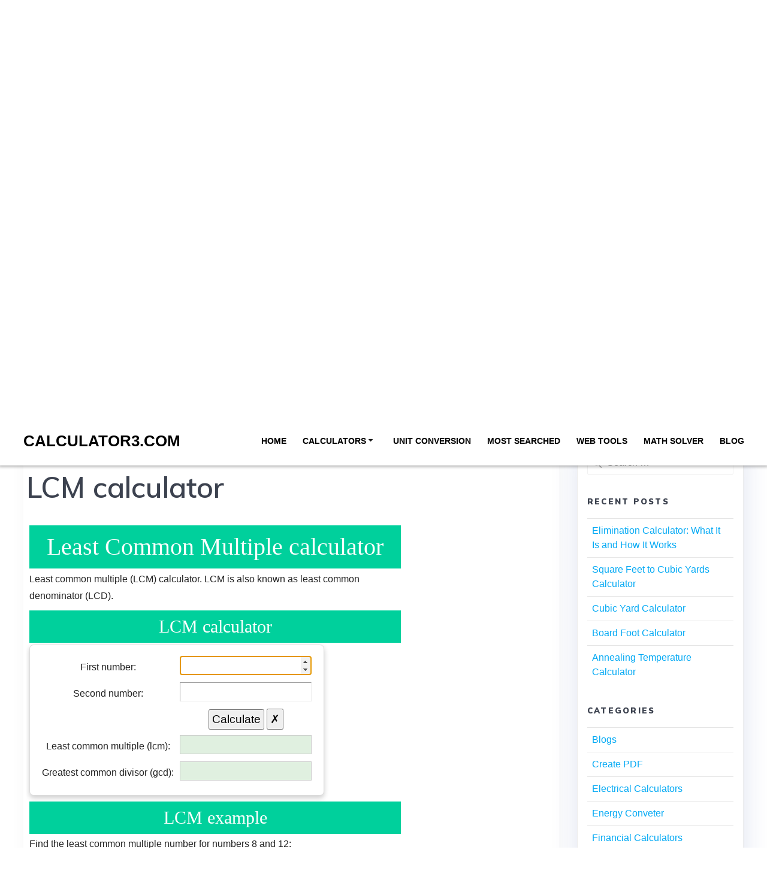

--- FILE ---
content_type: text/html; charset=UTF-8
request_url: https://calculator3.com/lcm-calculator-2/
body_size: 18750
content:
<!DOCTYPE html>
<html lang="en-US">
<head>
    <meta charset="UTF-8">
    <meta name="viewport" content="width=device-width, initial-scale=1">
    <link rel="profile" href="http://gmpg.org/xfn/11">

	    <script>
        (function (exports, d) {
            var _isReady = false,
                _event,
                _fns = [];

            function onReady(event) {
                d.removeEventListener("DOMContentLoaded", onReady);
                _isReady = true;
                _event = event;
                _fns.forEach(function (_fn) {
                    var fn = _fn[0],
                        context = _fn[1];
                    fn.call(context || exports, window.jQuery);
                });
            }

            function onReadyIe(event) {
                if (d.readyState === "complete") {
                    d.detachEvent("onreadystatechange", onReadyIe);
                    _isReady = true;
                    _event = event;
                    _fns.forEach(function (_fn) {
                        var fn = _fn[0],
                            context = _fn[1];
                        fn.call(context || exports, event);
                    });
                }
            }

            d.addEventListener && d.addEventListener("DOMContentLoaded", onReady) ||
            d.attachEvent && d.attachEvent("onreadystatechange", onReadyIe);

            function domReady(fn, context) {
                if (_isReady) {
                    fn.call(context, _event);
                }

                _fns.push([fn, context]);
            }

            exports.mesmerizeDomReady = domReady;
        })(window, document);
    </script>
	<meta name='robots' content='index, follow, max-image-preview:large, max-snippet:-1, max-video-preview:-1' />
	<style>img:is([sizes="auto" i], [sizes^="auto," i]) { contain-intrinsic-size: 3000px 1500px }</style>
	
	<!-- This site is optimized with the Yoast SEO Premium plugin v23.3 (Yoast SEO v26.4) - https://yoast.com/wordpress/plugins/seo/ -->
	<title>LCM calculator - calculator3.com</title>
	<meta name="description" content="Use our LCM Calculator to find the Least Common Multiple (LCM) of two or more numbers instantly. Get accurate results and learn the LCM formula and methods!" />
	<link rel="canonical" href="https://calculator3.com/lcm-calculator-2/" />
	<meta property="og:locale" content="en_US" />
	<meta property="og:type" content="article" />
	<meta property="og:title" content="LCM calculator" />
	<meta property="og:description" content="Online calculator for quick calculations, along with a large collection of calculators on math, finance, fitness, and more, each with in-depth information. Caculator.net: Free Online Calculators - Math, Fitness, Finance, Science" />
	<meta property="og:url" content="https://calculator3.com/lcm-calculator-2/" />
	<meta property="og:site_name" content="calculator3.com" />
	<meta property="article:published_time" content="2020-06-16T18:34:42+00:00" />
	<meta property="article:modified_time" content="2025-02-05T12:34:57+00:00" />
	<meta name="author" content="calculator3.com" />
	<meta name="twitter:card" content="summary_large_image" />
	<meta name="twitter:label1" content="Written by" />
	<meta name="twitter:data1" content="calculator3.com" />
	<meta name="twitter:label2" content="Est. reading time" />
	<meta name="twitter:data2" content="3 minutes" />
	<script type="application/ld+json" class="yoast-schema-graph">{"@context":"https://schema.org","@graph":[{"@type":"Article","@id":"https://calculator3.com/lcm-calculator-2/#article","isPartOf":{"@id":"https://calculator3.com/lcm-calculator-2/"},"author":{"name":"calculator3.com","@id":"https://calculator3.com/#/schema/person/0971a1d0962d08f3ade6ddc260948c95"},"headline":"LCM calculator","datePublished":"2020-06-16T18:34:42+00:00","dateModified":"2025-02-05T12:34:57+00:00","mainEntityOfPage":{"@id":"https://calculator3.com/lcm-calculator-2/"},"wordCount":568,"publisher":{"@id":"https://calculator3.com/#organization"},"articleSection":["Maths Calculators"],"inLanguage":"en-US"},{"@type":"WebPage","@id":"https://calculator3.com/lcm-calculator-2/","url":"https://calculator3.com/lcm-calculator-2/","name":"LCM calculator - calculator3.com","isPartOf":{"@id":"https://calculator3.com/#website"},"datePublished":"2020-06-16T18:34:42+00:00","dateModified":"2025-02-05T12:34:57+00:00","description":"Use our LCM Calculator to find the Least Common Multiple (LCM) of two or more numbers instantly. Get accurate results and learn the LCM formula and methods!","breadcrumb":{"@id":"https://calculator3.com/lcm-calculator-2/#breadcrumb"},"inLanguage":"en-US","potentialAction":[{"@type":"ReadAction","target":["https://calculator3.com/lcm-calculator-2/"]}]},{"@type":"BreadcrumbList","@id":"https://calculator3.com/lcm-calculator-2/#breadcrumb","itemListElement":[{"@type":"ListItem","position":1,"name":"Home","item":"https://calculator3.com/"},{"@type":"ListItem","position":2,"name":"Blog","item":"https://calculator3.com/blog/"},{"@type":"ListItem","position":3,"name":"LCM calculator"}]},{"@type":"WebSite","@id":"https://calculator3.com/#website","url":"https://calculator3.com/","name":"calculator3.com","description":"Free Online Calculators","publisher":{"@id":"https://calculator3.com/#organization"},"potentialAction":[{"@type":"SearchAction","target":{"@type":"EntryPoint","urlTemplate":"https://calculator3.com/?s={search_term_string}"},"query-input":{"@type":"PropertyValueSpecification","valueRequired":true,"valueName":"search_term_string"}}],"inLanguage":"en-US"},{"@type":"Organization","@id":"https://calculator3.com/#organization","name":"calculator3.com","url":"https://calculator3.com/","logo":{"@type":"ImageObject","inLanguage":"en-US","@id":"https://calculator3.com/#/schema/logo/image/","url":"https://calculator3.com/wp-content/uploads/2020/06/Logomaker-3d_Logos-2020610-e1591790839870-1024x774-1.png","contentUrl":"https://calculator3.com/wp-content/uploads/2020/06/Logomaker-3d_Logos-2020610-e1591790839870-1024x774-1.png","width":1024,"height":774,"caption":"calculator3.com"},"image":{"@id":"https://calculator3.com/#/schema/logo/image/"}},{"@type":"Person","@id":"https://calculator3.com/#/schema/person/0971a1d0962d08f3ade6ddc260948c95","name":"calculator3.com","image":{"@type":"ImageObject","inLanguage":"en-US","@id":"https://calculator3.com/#/schema/person/image/","url":"https://secure.gravatar.com/avatar/825850e376e7ed25ce59ec2c892040a64f6b21d2e24c29f58315bb4ead24462d?s=96&d=mm&r=g","contentUrl":"https://secure.gravatar.com/avatar/825850e376e7ed25ce59ec2c892040a64f6b21d2e24c29f58315bb4ead24462d?s=96&d=mm&r=g","caption":"calculator3.com"}}]}</script>
	<!-- / Yoast SEO Premium plugin. -->


<link rel='dns-prefetch' href='//stats.wp.com' />
<link rel='dns-prefetch' href='//fonts.googleapis.com' />
<link rel='preconnect' href='//c0.wp.com' />
<link rel='preconnect' href='//i0.wp.com' />
<link rel="alternate" type="application/rss+xml" title="calculator3.com &raquo; Feed" href="https://calculator3.com/feed/" />
<script type="text/javascript">
/* <![CDATA[ */
window._wpemojiSettings = {"baseUrl":"https:\/\/s.w.org\/images\/core\/emoji\/16.0.1\/72x72\/","ext":".png","svgUrl":"https:\/\/s.w.org\/images\/core\/emoji\/16.0.1\/svg\/","svgExt":".svg","source":{"concatemoji":"https:\/\/calculator3.com\/wp-includes\/js\/wp-emoji-release.min.js?ver=6.8.3"}};
/*! This file is auto-generated */
!function(s,n){var o,i,e;function c(e){try{var t={supportTests:e,timestamp:(new Date).valueOf()};sessionStorage.setItem(o,JSON.stringify(t))}catch(e){}}function p(e,t,n){e.clearRect(0,0,e.canvas.width,e.canvas.height),e.fillText(t,0,0);var t=new Uint32Array(e.getImageData(0,0,e.canvas.width,e.canvas.height).data),a=(e.clearRect(0,0,e.canvas.width,e.canvas.height),e.fillText(n,0,0),new Uint32Array(e.getImageData(0,0,e.canvas.width,e.canvas.height).data));return t.every(function(e,t){return e===a[t]})}function u(e,t){e.clearRect(0,0,e.canvas.width,e.canvas.height),e.fillText(t,0,0);for(var n=e.getImageData(16,16,1,1),a=0;a<n.data.length;a++)if(0!==n.data[a])return!1;return!0}function f(e,t,n,a){switch(t){case"flag":return n(e,"\ud83c\udff3\ufe0f\u200d\u26a7\ufe0f","\ud83c\udff3\ufe0f\u200b\u26a7\ufe0f")?!1:!n(e,"\ud83c\udde8\ud83c\uddf6","\ud83c\udde8\u200b\ud83c\uddf6")&&!n(e,"\ud83c\udff4\udb40\udc67\udb40\udc62\udb40\udc65\udb40\udc6e\udb40\udc67\udb40\udc7f","\ud83c\udff4\u200b\udb40\udc67\u200b\udb40\udc62\u200b\udb40\udc65\u200b\udb40\udc6e\u200b\udb40\udc67\u200b\udb40\udc7f");case"emoji":return!a(e,"\ud83e\udedf")}return!1}function g(e,t,n,a){var r="undefined"!=typeof WorkerGlobalScope&&self instanceof WorkerGlobalScope?new OffscreenCanvas(300,150):s.createElement("canvas"),o=r.getContext("2d",{willReadFrequently:!0}),i=(o.textBaseline="top",o.font="600 32px Arial",{});return e.forEach(function(e){i[e]=t(o,e,n,a)}),i}function t(e){var t=s.createElement("script");t.src=e,t.defer=!0,s.head.appendChild(t)}"undefined"!=typeof Promise&&(o="wpEmojiSettingsSupports",i=["flag","emoji"],n.supports={everything:!0,everythingExceptFlag:!0},e=new Promise(function(e){s.addEventListener("DOMContentLoaded",e,{once:!0})}),new Promise(function(t){var n=function(){try{var e=JSON.parse(sessionStorage.getItem(o));if("object"==typeof e&&"number"==typeof e.timestamp&&(new Date).valueOf()<e.timestamp+604800&&"object"==typeof e.supportTests)return e.supportTests}catch(e){}return null}();if(!n){if("undefined"!=typeof Worker&&"undefined"!=typeof OffscreenCanvas&&"undefined"!=typeof URL&&URL.createObjectURL&&"undefined"!=typeof Blob)try{var e="postMessage("+g.toString()+"("+[JSON.stringify(i),f.toString(),p.toString(),u.toString()].join(",")+"));",a=new Blob([e],{type:"text/javascript"}),r=new Worker(URL.createObjectURL(a),{name:"wpTestEmojiSupports"});return void(r.onmessage=function(e){c(n=e.data),r.terminate(),t(n)})}catch(e){}c(n=g(i,f,p,u))}t(n)}).then(function(e){for(var t in e)n.supports[t]=e[t],n.supports.everything=n.supports.everything&&n.supports[t],"flag"!==t&&(n.supports.everythingExceptFlag=n.supports.everythingExceptFlag&&n.supports[t]);n.supports.everythingExceptFlag=n.supports.everythingExceptFlag&&!n.supports.flag,n.DOMReady=!1,n.readyCallback=function(){n.DOMReady=!0}}).then(function(){return e}).then(function(){var e;n.supports.everything||(n.readyCallback(),(e=n.source||{}).concatemoji?t(e.concatemoji):e.wpemoji&&e.twemoji&&(t(e.twemoji),t(e.wpemoji)))}))}((window,document),window._wpemojiSettings);
/* ]]> */
</script>

<style id='wp-emoji-styles-inline-css' type='text/css'>

	img.wp-smiley, img.emoji {
		display: inline !important;
		border: none !important;
		box-shadow: none !important;
		height: 1em !important;
		width: 1em !important;
		margin: 0 0.07em !important;
		vertical-align: -0.1em !important;
		background: none !important;
		padding: 0 !important;
	}
</style>
<link rel='stylesheet' id='wp-block-library-css' href='https://c0.wp.com/c/6.8.3/wp-includes/css/dist/block-library/style.min.css' type='text/css' media='all' />
<style id='classic-theme-styles-inline-css' type='text/css'>
/*! This file is auto-generated */
.wp-block-button__link{color:#fff;background-color:#32373c;border-radius:9999px;box-shadow:none;text-decoration:none;padding:calc(.667em + 2px) calc(1.333em + 2px);font-size:1.125em}.wp-block-file__button{background:#32373c;color:#fff;text-decoration:none}
</style>
<link rel='stylesheet' id='mediaelement-css' href='https://c0.wp.com/c/6.8.3/wp-includes/js/mediaelement/mediaelementplayer-legacy.min.css' type='text/css' media='all' />
<link rel='stylesheet' id='wp-mediaelement-css' href='https://c0.wp.com/c/6.8.3/wp-includes/js/mediaelement/wp-mediaelement.min.css' type='text/css' media='all' />
<style id='jetpack-sharing-buttons-style-inline-css' type='text/css'>
.jetpack-sharing-buttons__services-list{display:flex;flex-direction:row;flex-wrap:wrap;gap:0;list-style-type:none;margin:5px;padding:0}.jetpack-sharing-buttons__services-list.has-small-icon-size{font-size:12px}.jetpack-sharing-buttons__services-list.has-normal-icon-size{font-size:16px}.jetpack-sharing-buttons__services-list.has-large-icon-size{font-size:24px}.jetpack-sharing-buttons__services-list.has-huge-icon-size{font-size:36px}@media print{.jetpack-sharing-buttons__services-list{display:none!important}}.editor-styles-wrapper .wp-block-jetpack-sharing-buttons{gap:0;padding-inline-start:0}ul.jetpack-sharing-buttons__services-list.has-background{padding:1.25em 2.375em}
</style>
<style id='global-styles-inline-css' type='text/css'>
:root{--wp--preset--aspect-ratio--square: 1;--wp--preset--aspect-ratio--4-3: 4/3;--wp--preset--aspect-ratio--3-4: 3/4;--wp--preset--aspect-ratio--3-2: 3/2;--wp--preset--aspect-ratio--2-3: 2/3;--wp--preset--aspect-ratio--16-9: 16/9;--wp--preset--aspect-ratio--9-16: 9/16;--wp--preset--color--black: #000000;--wp--preset--color--cyan-bluish-gray: #abb8c3;--wp--preset--color--white: #ffffff;--wp--preset--color--pale-pink: #f78da7;--wp--preset--color--vivid-red: #cf2e2e;--wp--preset--color--luminous-vivid-orange: #ff6900;--wp--preset--color--luminous-vivid-amber: #fcb900;--wp--preset--color--light-green-cyan: #7bdcb5;--wp--preset--color--vivid-green-cyan: #00d084;--wp--preset--color--pale-cyan-blue: #8ed1fc;--wp--preset--color--vivid-cyan-blue: #0693e3;--wp--preset--color--vivid-purple: #9b51e0;--wp--preset--gradient--vivid-cyan-blue-to-vivid-purple: linear-gradient(135deg,rgba(6,147,227,1) 0%,rgb(155,81,224) 100%);--wp--preset--gradient--light-green-cyan-to-vivid-green-cyan: linear-gradient(135deg,rgb(122,220,180) 0%,rgb(0,208,130) 100%);--wp--preset--gradient--luminous-vivid-amber-to-luminous-vivid-orange: linear-gradient(135deg,rgba(252,185,0,1) 0%,rgba(255,105,0,1) 100%);--wp--preset--gradient--luminous-vivid-orange-to-vivid-red: linear-gradient(135deg,rgba(255,105,0,1) 0%,rgb(207,46,46) 100%);--wp--preset--gradient--very-light-gray-to-cyan-bluish-gray: linear-gradient(135deg,rgb(238,238,238) 0%,rgb(169,184,195) 100%);--wp--preset--gradient--cool-to-warm-spectrum: linear-gradient(135deg,rgb(74,234,220) 0%,rgb(151,120,209) 20%,rgb(207,42,186) 40%,rgb(238,44,130) 60%,rgb(251,105,98) 80%,rgb(254,248,76) 100%);--wp--preset--gradient--blush-light-purple: linear-gradient(135deg,rgb(255,206,236) 0%,rgb(152,150,240) 100%);--wp--preset--gradient--blush-bordeaux: linear-gradient(135deg,rgb(254,205,165) 0%,rgb(254,45,45) 50%,rgb(107,0,62) 100%);--wp--preset--gradient--luminous-dusk: linear-gradient(135deg,rgb(255,203,112) 0%,rgb(199,81,192) 50%,rgb(65,88,208) 100%);--wp--preset--gradient--pale-ocean: linear-gradient(135deg,rgb(255,245,203) 0%,rgb(182,227,212) 50%,rgb(51,167,181) 100%);--wp--preset--gradient--electric-grass: linear-gradient(135deg,rgb(202,248,128) 0%,rgb(113,206,126) 100%);--wp--preset--gradient--midnight: linear-gradient(135deg,rgb(2,3,129) 0%,rgb(40,116,252) 100%);--wp--preset--font-size--small: 13px;--wp--preset--font-size--medium: 20px;--wp--preset--font-size--large: 36px;--wp--preset--font-size--x-large: 42px;--wp--preset--spacing--20: 0.44rem;--wp--preset--spacing--30: 0.67rem;--wp--preset--spacing--40: 1rem;--wp--preset--spacing--50: 1.5rem;--wp--preset--spacing--60: 2.25rem;--wp--preset--spacing--70: 3.38rem;--wp--preset--spacing--80: 5.06rem;--wp--preset--shadow--natural: 6px 6px 9px rgba(0, 0, 0, 0.2);--wp--preset--shadow--deep: 12px 12px 50px rgba(0, 0, 0, 0.4);--wp--preset--shadow--sharp: 6px 6px 0px rgba(0, 0, 0, 0.2);--wp--preset--shadow--outlined: 6px 6px 0px -3px rgba(255, 255, 255, 1), 6px 6px rgba(0, 0, 0, 1);--wp--preset--shadow--crisp: 6px 6px 0px rgba(0, 0, 0, 1);}:where(.is-layout-flex){gap: 0.5em;}:where(.is-layout-grid){gap: 0.5em;}body .is-layout-flex{display: flex;}.is-layout-flex{flex-wrap: wrap;align-items: center;}.is-layout-flex > :is(*, div){margin: 0;}body .is-layout-grid{display: grid;}.is-layout-grid > :is(*, div){margin: 0;}:where(.wp-block-columns.is-layout-flex){gap: 2em;}:where(.wp-block-columns.is-layout-grid){gap: 2em;}:where(.wp-block-post-template.is-layout-flex){gap: 1.25em;}:where(.wp-block-post-template.is-layout-grid){gap: 1.25em;}.has-black-color{color: var(--wp--preset--color--black) !important;}.has-cyan-bluish-gray-color{color: var(--wp--preset--color--cyan-bluish-gray) !important;}.has-white-color{color: var(--wp--preset--color--white) !important;}.has-pale-pink-color{color: var(--wp--preset--color--pale-pink) !important;}.has-vivid-red-color{color: var(--wp--preset--color--vivid-red) !important;}.has-luminous-vivid-orange-color{color: var(--wp--preset--color--luminous-vivid-orange) !important;}.has-luminous-vivid-amber-color{color: var(--wp--preset--color--luminous-vivid-amber) !important;}.has-light-green-cyan-color{color: var(--wp--preset--color--light-green-cyan) !important;}.has-vivid-green-cyan-color{color: var(--wp--preset--color--vivid-green-cyan) !important;}.has-pale-cyan-blue-color{color: var(--wp--preset--color--pale-cyan-blue) !important;}.has-vivid-cyan-blue-color{color: var(--wp--preset--color--vivid-cyan-blue) !important;}.has-vivid-purple-color{color: var(--wp--preset--color--vivid-purple) !important;}.has-black-background-color{background-color: var(--wp--preset--color--black) !important;}.has-cyan-bluish-gray-background-color{background-color: var(--wp--preset--color--cyan-bluish-gray) !important;}.has-white-background-color{background-color: var(--wp--preset--color--white) !important;}.has-pale-pink-background-color{background-color: var(--wp--preset--color--pale-pink) !important;}.has-vivid-red-background-color{background-color: var(--wp--preset--color--vivid-red) !important;}.has-luminous-vivid-orange-background-color{background-color: var(--wp--preset--color--luminous-vivid-orange) !important;}.has-luminous-vivid-amber-background-color{background-color: var(--wp--preset--color--luminous-vivid-amber) !important;}.has-light-green-cyan-background-color{background-color: var(--wp--preset--color--light-green-cyan) !important;}.has-vivid-green-cyan-background-color{background-color: var(--wp--preset--color--vivid-green-cyan) !important;}.has-pale-cyan-blue-background-color{background-color: var(--wp--preset--color--pale-cyan-blue) !important;}.has-vivid-cyan-blue-background-color{background-color: var(--wp--preset--color--vivid-cyan-blue) !important;}.has-vivid-purple-background-color{background-color: var(--wp--preset--color--vivid-purple) !important;}.has-black-border-color{border-color: var(--wp--preset--color--black) !important;}.has-cyan-bluish-gray-border-color{border-color: var(--wp--preset--color--cyan-bluish-gray) !important;}.has-white-border-color{border-color: var(--wp--preset--color--white) !important;}.has-pale-pink-border-color{border-color: var(--wp--preset--color--pale-pink) !important;}.has-vivid-red-border-color{border-color: var(--wp--preset--color--vivid-red) !important;}.has-luminous-vivid-orange-border-color{border-color: var(--wp--preset--color--luminous-vivid-orange) !important;}.has-luminous-vivid-amber-border-color{border-color: var(--wp--preset--color--luminous-vivid-amber) !important;}.has-light-green-cyan-border-color{border-color: var(--wp--preset--color--light-green-cyan) !important;}.has-vivid-green-cyan-border-color{border-color: var(--wp--preset--color--vivid-green-cyan) !important;}.has-pale-cyan-blue-border-color{border-color: var(--wp--preset--color--pale-cyan-blue) !important;}.has-vivid-cyan-blue-border-color{border-color: var(--wp--preset--color--vivid-cyan-blue) !important;}.has-vivid-purple-border-color{border-color: var(--wp--preset--color--vivid-purple) !important;}.has-vivid-cyan-blue-to-vivid-purple-gradient-background{background: var(--wp--preset--gradient--vivid-cyan-blue-to-vivid-purple) !important;}.has-light-green-cyan-to-vivid-green-cyan-gradient-background{background: var(--wp--preset--gradient--light-green-cyan-to-vivid-green-cyan) !important;}.has-luminous-vivid-amber-to-luminous-vivid-orange-gradient-background{background: var(--wp--preset--gradient--luminous-vivid-amber-to-luminous-vivid-orange) !important;}.has-luminous-vivid-orange-to-vivid-red-gradient-background{background: var(--wp--preset--gradient--luminous-vivid-orange-to-vivid-red) !important;}.has-very-light-gray-to-cyan-bluish-gray-gradient-background{background: var(--wp--preset--gradient--very-light-gray-to-cyan-bluish-gray) !important;}.has-cool-to-warm-spectrum-gradient-background{background: var(--wp--preset--gradient--cool-to-warm-spectrum) !important;}.has-blush-light-purple-gradient-background{background: var(--wp--preset--gradient--blush-light-purple) !important;}.has-blush-bordeaux-gradient-background{background: var(--wp--preset--gradient--blush-bordeaux) !important;}.has-luminous-dusk-gradient-background{background: var(--wp--preset--gradient--luminous-dusk) !important;}.has-pale-ocean-gradient-background{background: var(--wp--preset--gradient--pale-ocean) !important;}.has-electric-grass-gradient-background{background: var(--wp--preset--gradient--electric-grass) !important;}.has-midnight-gradient-background{background: var(--wp--preset--gradient--midnight) !important;}.has-small-font-size{font-size: var(--wp--preset--font-size--small) !important;}.has-medium-font-size{font-size: var(--wp--preset--font-size--medium) !important;}.has-large-font-size{font-size: var(--wp--preset--font-size--large) !important;}.has-x-large-font-size{font-size: var(--wp--preset--font-size--x-large) !important;}
:where(.wp-block-post-template.is-layout-flex){gap: 1.25em;}:where(.wp-block-post-template.is-layout-grid){gap: 1.25em;}
:where(.wp-block-columns.is-layout-flex){gap: 2em;}:where(.wp-block-columns.is-layout-grid){gap: 2em;}
:root :where(.wp-block-pullquote){font-size: 1.5em;line-height: 1.6;}
</style>
<link rel='stylesheet' id='contact-form-7-css' href='https://calculator3.com/wp-content/plugins/contact-form-7/includes/css/styles.css?ver=6.1.3' type='text/css' media='all' />
<link rel='stylesheet' id='hostinger-reach-subscription-block-css' href='https://calculator3.com/wp-content/plugins/hostinger-reach/frontend/dist/blocks/subscription.css?ver=1763074873' type='text/css' media='all' />
<link rel='stylesheet' id='mesmerize-parent-css' href='https://calculator3.com/wp-content/themes/mesmerize/style.min.css?ver=1.0.34' type='text/css' media='all' />
<link rel='stylesheet' id='mesmerize-style-css' href='https://calculator3.com/wp-content/themes/empowerwp/style.min.css?ver=1.0.34' type='text/css' media='all' />
<style id='mesmerize-style-inline-css' type='text/css'>
img.logo.dark, img.custom-logo{width:auto;max-height:70px !important;}
/** cached kirki style */.mesmerize-front-page .header-separator .svg-white-bg{fill:#ffffff!important;}.mesmerize-front-page .header-separator svg{height:154px!important;}.header.color-overlay:after{filter:invert(0%) ;}body .header .svg-white-bg{fill:#F5FAFD!important;}.header-separator svg{height:92px!important;}.header-homepage .header-description-row{padding-top:15%;padding-bottom:15%;}.inner-header-description{padding-top:5%;padding-bottom:5%;}@media screen and (max-width:767px){.header-homepage .header-description-row{padding-top:10%;padding-bottom:10%;}}@media only screen and (min-width: 768px){.header-content .align-holder{width:85%!important;}.header-homepage:not(.header-slide) .header-hero-media{-webkit-flex-basis:39%;-moz-flex-basis:39%;-ms-flex-preferred-size:39%;flex-basis:39%;max-width:39%;width:39%;}.header-homepage:not(.header-slide) .header-hero-content{-webkit-flex-basis:calc(100% - 39%)!important;-moz-flex-basis:calc(100% - 39%)!important;-ms-flex-preferred-size:calc(100% - 39%)!important;flex-basis:calc(100% - 39%)!important;max-width:calc(100% - 39%)!important;width:calc(100% - 39%)!important;}.inner-header-description{text-align:center!important;}}
</style>
<link rel='stylesheet' id='mesmerize-style-bundle-css' href='https://calculator3.com/wp-content/themes/mesmerize/assets/css/theme.bundle.min.css?ver=1.0.34' type='text/css' media='all' />
<link rel='stylesheet' id='mesmerize-fonts-css' href="" data-href='https://fonts.googleapis.com/css?family=Open+Sans%3A300%2C400%2C600%2C700%7CMuli%3A300%2C300italic%2C400%2C400italic%2C600%2C600italic%2C700%2C700italic%2C900%2C900italic%7CPlayfair+Display%3A400%2C400italic%2C700%2C700italic&#038;subset=latin%2Clatin-ext&#038;display=swap' type='text/css' media='all' />
<link rel='stylesheet' id='elementor-frontend-css' href='https://calculator3.com/wp-content/plugins/elementor/assets/css/frontend.min.css?ver=3.33.2' type='text/css' media='all' />
<link rel='stylesheet' id='eael-general-css' href='https://calculator3.com/wp-content/plugins/essential-addons-for-elementor-lite/assets/front-end/css/view/general.min.css?ver=6.5.1' type='text/css' media='all' />
<script type="text/javascript" src="https://c0.wp.com/c/6.8.3/wp-includes/js/jquery/jquery.min.js" id="jquery-core-js"></script>
<script type="text/javascript" src="https://c0.wp.com/c/6.8.3/wp-includes/js/jquery/jquery-migrate.min.js" id="jquery-migrate-js"></script>
<script type="text/javascript" id="jquery-js-after">
/* <![CDATA[ */
    
        (function () {
            function setHeaderTopSpacing() {

                setTimeout(function() {
                  var headerTop = document.querySelector('.header-top');
                  var headers = document.querySelectorAll('.header-wrapper .header,.header-wrapper .header-homepage');

                  for (var i = 0; i < headers.length; i++) {
                      var item = headers[i];
                      item.style.paddingTop = headerTop.getBoundingClientRect().height + "px";
                  }

                    var languageSwitcher = document.querySelector('.mesmerize-language-switcher');

                    if(languageSwitcher){
                        languageSwitcher.style.top = "calc( " +  headerTop.getBoundingClientRect().height + "px + 1rem)" ;
                    }
                    
                }, 100);

             
            }

            window.addEventListener('resize', setHeaderTopSpacing);
            window.mesmerizeSetHeaderTopSpacing = setHeaderTopSpacing
            mesmerizeDomReady(setHeaderTopSpacing);
        })();
    
    
/* ]]> */
</script>
<link rel="https://api.w.org/" href="https://calculator3.com/wp-json/" /><link rel="alternate" title="JSON" type="application/json" href="https://calculator3.com/wp-json/wp/v2/posts/1088" /><link rel="EditURI" type="application/rsd+xml" title="RSD" href="https://calculator3.com/xmlrpc.php?rsd" />
<link rel='shortlink' href='https://calculator3.com/?p=1088' />
<link rel="alternate" title="oEmbed (JSON)" type="application/json+oembed" href="https://calculator3.com/wp-json/oembed/1.0/embed?url=https%3A%2F%2Fcalculator3.com%2Flcm-calculator-2%2F" />
<link rel="alternate" title="oEmbed (XML)" type="text/xml+oembed" href="https://calculator3.com/wp-json/oembed/1.0/embed?url=https%3A%2F%2Fcalculator3.com%2Flcm-calculator-2%2F&#038;format=xml" />
	<style>img#wpstats{display:none}</style>
		    <script type="text/javascript" data-name="async-styles">
        (function () {
            var links = document.querySelectorAll('link[data-href]');
            for (var i = 0; i < links.length; i++) {
                var item = links[i];
                item.href = item.getAttribute('data-href')
            }
        })();
    </script>
	<meta name="generator" content="Elementor 3.33.2; features: additional_custom_breakpoints; settings: css_print_method-external, google_font-enabled, font_display-auto">
			<style>
				.e-con.e-parent:nth-of-type(n+4):not(.e-lazyloaded):not(.e-no-lazyload),
				.e-con.e-parent:nth-of-type(n+4):not(.e-lazyloaded):not(.e-no-lazyload) * {
					background-image: none !important;
				}
				@media screen and (max-height: 1024px) {
					.e-con.e-parent:nth-of-type(n+3):not(.e-lazyloaded):not(.e-no-lazyload),
					.e-con.e-parent:nth-of-type(n+3):not(.e-lazyloaded):not(.e-no-lazyload) * {
						background-image: none !important;
					}
				}
				@media screen and (max-height: 640px) {
					.e-con.e-parent:nth-of-type(n+2):not(.e-lazyloaded):not(.e-no-lazyload),
					.e-con.e-parent:nth-of-type(n+2):not(.e-lazyloaded):not(.e-no-lazyload) * {
						background-image: none !important;
					}
				}
			</style>
			<style type="text/css" id="custom-background-css">
body.custom-background { background-color: #ffffff; }
</style>
	<link rel="icon" href="https://i0.wp.com/calculator3.com/wp-content/uploads/2020/06/cropped-Logomaker-3d_Logos-2020610-e1591790839870-1024x774-1.png?fit=32%2C32&#038;ssl=1" sizes="32x32" />
<link rel="icon" href="https://i0.wp.com/calculator3.com/wp-content/uploads/2020/06/cropped-Logomaker-3d_Logos-2020610-e1591790839870-1024x774-1.png?fit=192%2C192&#038;ssl=1" sizes="192x192" />
<link rel="apple-touch-icon" href="https://i0.wp.com/calculator3.com/wp-content/uploads/2020/06/cropped-Logomaker-3d_Logos-2020610-e1591790839870-1024x774-1.png?fit=180%2C180&#038;ssl=1" />
<meta name="msapplication-TileImage" content="https://i0.wp.com/calculator3.com/wp-content/uploads/2020/06/cropped-Logomaker-3d_Logos-2020610-e1591790839870-1024x774-1.png?fit=270%2C270&#038;ssl=1" />
		<style type="text/css" id="wp-custom-css">
			[class*="overlappable-"] {
    background-color: #f5fafd!important;
}
.footer-contact-boxes .footer-bg-accent{
    padding-left: 1rem;
    padding-right: 1rem;
    background-color: #03A9F4;
}


iframe {
    width: 100%;
    min-height: 350px;
    border: none;
	background:#fff !important;
}


@media (max-width: 768px) {
            .calc-iframe {
                min-height: 500px !important;
                max-height: 575px !important;
            }
            .nps-calc-iframe {
                max-height: 650px;
            }
        }

.post-content-single {
    padding: 5px !important;
}

.date{display:none;}


.gridContainer{
	width:100% !important; 
}
body {
	color:black;
	    font-size: 16px;
    font-family: Arial, Verdana, Helvetica, sans-serif;
}		</style>
			<style id="page-content-custom-styles">
			</style>
	        <style data-name="header-shapes">
            .header.color-overlay:after {background:url(https://calculator3.com/wp-content/themes/mesmerize/assets/images/header-shapes/circles.png) center center/ cover no-repeat}        </style>
            <style data-name="background-content-colors">
        .mesmerize-inner-page .page-content,
        .mesmerize-inner-page .content,
        .mesmerize-front-page.mesmerize-content-padding .page-content {
            background-color: #ffffff;
        }
    </style>
    </head>

<body class="wp-singular post-template-default single single-post postid-1088 single-format-standard custom-background wp-theme-mesmerize wp-child-theme-empowerwp overlap-first-section mesmerize-inner-page elementor-default elementor-kit-448">
<style>
.screen-reader-text[href="#page-content"]:focus {
   background-color: #f1f1f1;
   border-radius: 3px;
   box-shadow: 0 0 2px 2px rgba(0, 0, 0, 0.6);
   clip: auto !important;
   clip-path: none;
   color: #21759b;

}
</style>
<a class="skip-link screen-reader-text" href="#page-content">Skip to content</a>

<div  id="page-top" class="header-top">
		<div class="navigation-bar boxed"  data-sticky='0'  data-sticky-mobile='1'  data-sticky-to='top' >
    <div class="navigation-wrapper gridContainer">
    	<div class="row basis-auto">
	        <div class="logo_col col-xs col-sm-fit">
	            <a class="text-logo" data-type="group"  data-dynamic-mod="true" href="https://calculator3.com/">calculator3.com</a>	        </div>
	        <div class="main_menu_col col-xs">
	            <div id="mainmenu_container" class="row"><ul id="main_menu" class="active-line-bottom main-menu dropdown-menu"><li id="menu-item-76" class="menu-item menu-item-type-post_type menu-item-object-page menu-item-home menu-item-76"><a href="https://calculator3.com/">Home</a></li>
<li id="menu-item-385" class="menu-item menu-item-type-custom menu-item-object-custom menu-item-has-children menu-item-385"><a href="#">Calculators</a>
<ul class="sub-menu">
	<li id="menu-item-378" class="menu-item menu-item-type-custom menu-item-object-custom menu-item-378"><a href="http://calculator3.com/category/financial-calculators/">Financial  Calculators</a></li>
	<li id="menu-item-379" class="menu-item menu-item-type-custom menu-item-object-custom menu-item-379"><a href="http://calculator3.com/category/health-calculators/">Fitness &#038; Health Calculators</a></li>
	<li id="menu-item-386" class="menu-item menu-item-type-custom menu-item-object-custom menu-item-386"><a href="http://calculator3.com/category/maths-calculators/">Math Calculators</a></li>
	<li id="menu-item-1858" class="menu-item menu-item-type-taxonomy menu-item-object-category menu-item-1858"><a href="https://calculator3.com/category/energy-conveter/">Energy Conveter</a></li>
	<li id="menu-item-1857" class="menu-item menu-item-type-taxonomy menu-item-object-category menu-item-1857"><a href="https://calculator3.com/category/electrical-calculators/">Electrical Calculators</a></li>
	<li id="menu-item-1859" class="menu-item menu-item-type-taxonomy menu-item-object-category menu-item-1859"><a href="https://calculator3.com/category/frequency-conveter/">Frequency Conveter</a></li>
	<li id="menu-item-1860" class="menu-item menu-item-type-taxonomy menu-item-object-category menu-item-1860"><a href="https://calculator3.com/category/grade-calculators/">Grade calculators</a></li>
	<li id="menu-item-1861" class="menu-item menu-item-type-taxonomy menu-item-object-category menu-item-1861"><a href="https://calculator3.com/category/length-conveters/">Length Conveters</a></li>
	<li id="menu-item-1862" class="menu-item menu-item-type-taxonomy menu-item-object-category menu-item-1862"><a href="https://calculator3.com/category/lighting-calculator/">Lighting calculator</a></li>
	<li id="menu-item-1864" class="menu-item menu-item-type-taxonomy menu-item-object-category menu-item-1864"><a href="https://calculator3.com/category/unit-conveters/">Unit Conveters</a></li>
	<li id="menu-item-1865" class="menu-item menu-item-type-taxonomy menu-item-object-category menu-item-1865"><a href="https://calculator3.com/category/wire-calculators/">Wire Calculators</a></li>
</ul>
</li>
<li id="menu-item-1870" class="menu-item menu-item-type-custom menu-item-object-custom menu-item-1870"><a href="#">unit conversion</a></li>
<li id="menu-item-1863" class="menu-item menu-item-type-taxonomy menu-item-object-category menu-item-1863"><a href="https://calculator3.com/category/most-searched-calculators/">Most Searched</a></li>
<li id="menu-item-3306" class="menu-item menu-item-type-post_type menu-item-object-page menu-item-3306"><a href="https://calculator3.com/web-developer-tools/">Web Tools</a></li>
<li id="menu-item-381" class="menu-item menu-item-type-custom menu-item-object-custom menu-item-381"><a href="http://calculator3.com/maths-solver/">Math  Solver</a></li>
<li id="menu-item-311" class="menu-item menu-item-type-post_type menu-item-object-page current_page_parent menu-item-311"><a href="https://calculator3.com/blog/">Blog</a></li>
</ul></div>    <a href="#" data-component="offcanvas" data-target="#offcanvas-wrapper" data-direction="right" data-width="300px" data-push="false">
        <div class="bubble"></div>
        <i class="fa fa-bars"></i>
    </a>
    <div id="offcanvas-wrapper" class="hide force-hide  offcanvas-right">
        <div class="offcanvas-top">
            <div class="logo-holder">
                <a class="text-logo" data-type="group"  data-dynamic-mod="true" href="https://calculator3.com/">calculator3.com</a>            </div>
        </div>
        <div id="offcanvas-menu" class="menu-main-menu-container"><ul id="offcanvas_menu" class="offcanvas_menu"><li class="menu-item menu-item-type-post_type menu-item-object-page menu-item-home menu-item-76"><a href="https://calculator3.com/">Home</a></li>
<li class="menu-item menu-item-type-custom menu-item-object-custom menu-item-has-children menu-item-385"><a href="#">Calculators</a>
<ul class="sub-menu">
	<li class="menu-item menu-item-type-custom menu-item-object-custom menu-item-378"><a href="http://calculator3.com/category/financial-calculators/">Financial  Calculators</a></li>
	<li class="menu-item menu-item-type-custom menu-item-object-custom menu-item-379"><a href="http://calculator3.com/category/health-calculators/">Fitness &#038; Health Calculators</a></li>
	<li class="menu-item menu-item-type-custom menu-item-object-custom menu-item-386"><a href="http://calculator3.com/category/maths-calculators/">Math Calculators</a></li>
	<li class="menu-item menu-item-type-taxonomy menu-item-object-category menu-item-1858"><a href="https://calculator3.com/category/energy-conveter/">Energy Conveter</a></li>
	<li class="menu-item menu-item-type-taxonomy menu-item-object-category menu-item-1857"><a href="https://calculator3.com/category/electrical-calculators/">Electrical Calculators</a></li>
	<li class="menu-item menu-item-type-taxonomy menu-item-object-category menu-item-1859"><a href="https://calculator3.com/category/frequency-conveter/">Frequency Conveter</a></li>
	<li class="menu-item menu-item-type-taxonomy menu-item-object-category menu-item-1860"><a href="https://calculator3.com/category/grade-calculators/">Grade calculators</a></li>
	<li class="menu-item menu-item-type-taxonomy menu-item-object-category menu-item-1861"><a href="https://calculator3.com/category/length-conveters/">Length Conveters</a></li>
	<li class="menu-item menu-item-type-taxonomy menu-item-object-category menu-item-1862"><a href="https://calculator3.com/category/lighting-calculator/">Lighting calculator</a></li>
	<li class="menu-item menu-item-type-taxonomy menu-item-object-category menu-item-1864"><a href="https://calculator3.com/category/unit-conveters/">Unit Conveters</a></li>
	<li class="menu-item menu-item-type-taxonomy menu-item-object-category menu-item-1865"><a href="https://calculator3.com/category/wire-calculators/">Wire Calculators</a></li>
</ul>
</li>
<li class="menu-item menu-item-type-custom menu-item-object-custom menu-item-1870"><a href="#">unit conversion</a></li>
<li class="menu-item menu-item-type-taxonomy menu-item-object-category menu-item-1863"><a href="https://calculator3.com/category/most-searched-calculators/">Most Searched</a></li>
<li class="menu-item menu-item-type-post_type menu-item-object-page menu-item-3306"><a href="https://calculator3.com/web-developer-tools/">Web Tools</a></li>
<li class="menu-item menu-item-type-custom menu-item-object-custom menu-item-381"><a href="http://calculator3.com/maths-solver/">Math  Solver</a></li>
<li class="menu-item menu-item-type-post_type menu-item-object-page current_page_parent menu-item-311"><a href="https://calculator3.com/blog/">Blog</a></li>
</ul></div>
            </div>
    	        </div>
	    </div>
    </div>
</div>
</div>

<div id="page" class="site">
    <div class="header-wrapper">
        <div  class='header  plum_plate' style=''>
            								    <div class="inner-header-description gridContainer">
        <div class="row header-description-row">
    <div class="col-xs col-xs-12">
        <h1 class="hero-title">
            LCM calculator        </h1>
                    <p class="header-subtitle">Free Online Calculators</p>
            </div>
        </div>
    </div>
        <script>
		if (window.mesmerizeSetHeaderTopSpacing) {
			window.mesmerizeSetHeaderTopSpacing();
		}
    </script>
                <div class="header-separator header-separator-bottom "><svg class="mesmerize" preserveAspectRatio="none" width="1000" height="100" viewBox="0 0 1000 100" xmlns="http://www.w3.org/2000/svg"><desc>Created with Sketch.</desc><g fill="#000"><path class="svg-white-bg" d="M-1.767 100c19.303-48.622 66.771-83 122.267-83 44.259 0 83.411 21.865 107.244 55.383 14.982-16.223 36.432-26.383 60.256-26.383 29.334 0 55.071 15.403 69.563 38.563 22.468-40.303 65.519-67.563 114.937-67.563 46.318 0 87.043 23.947 110.469 60.136 6.908-4.513 15.163-7.136 24.031-7.136 10.97 0 21.002 4.014 28.708 10.654 8.394-29.251 35.344-50.654 67.292-50.654 11.375 0 22.116 2.713 31.611 7.527 14.667-16.865 36.283-27.527 60.389-27.527 35.572 0 65.722 23.217 76.122 55.324 14.276-12.057 32.728-19.324 52.878-19.324 35.454 0 65.652 22.5 77.095 54h-1002.862z"/><path class="svg-white-bg" d="M-1.767 100c18.07-48.622 62.503-83 114.453-83 41.43 0 78.08 21.865 100.39 55.383 14.024-16.223 34.104-26.383 56.405-26.383 27.459 0 51.551 15.403 65.117 38.563 21.032-40.303 61.332-67.563 107.591-67.563 43.358 0 81.48 23.947 103.409 60.136 6.467-4.513 14.194-7.136 22.495-7.136 10.269 0 19.66 4.014 26.873 10.654 7.857-29.251 33.085-50.654 62.992-50.654 10.648 0 20.702 2.713 29.591 7.527 13.73-16.865 33.964-27.527 56.529-27.527 33.299 0 61.521 23.217 71.257 55.324 13.364-12.057 30.637-19.324 49.498-19.324 33.188 0 61.456 22.5 72.168 54h-938.767z" fill-opacity=".6"/><path class="svg-white-bg" d="M14 100c19-50.783 65.721-86.689 120.345-86.689 43.563 0 82.1 22.837 105.558 57.844 14.746-16.944 35.86-27.556 59.309-27.556 28.873 0 54.205 16.088 68.469 40.277 22.115-42.094 64.489-70.565 113.13-70.565 45.59 0 85.675 25.011 108.733 62.808 6.8-4.713 14.925-7.453 23.653-7.453 10.797 0 20.672 4.193 28.256 11.128 8.262-30.551 34.788-52.906 66.234-52.906 11.196 0 21.768 2.834 31.114 7.862 14.436-17.615 35.712-28.751 59.439-28.751 35.013 0 64.688 24.249 74.925 57.783 14.052-12.593 32.214-20.183 52.047-20.183 34.896 0 64.62 23.5 75.883 56.4h-987.095z" fill-opacity=".2"/></g></svg></div>        </div>
    </div>
<div class="content post-page">
    <div class="gridContainer">
        <div class="row">
            <div class="col-xs-12 col-sm-8 col-md-9">
                <div class="post-item post-item-single">
					<div id="post-1088" class="post-1088 post type-post status-publish format-standard hentry category-maths-calculators"">
<div class="post-content-single">
    <div class="meta"><a href="https://calculator3.com/category/maths-calculators/" rel="category tag">Maths Calculators</a></div>
    <h1>LCM calculator</h1>

    <div class="post-content-inner">
		<p><iframe class="calc-iframe" src="https://calculator3.com//calculator/calculators/calculator/calc/math/lcm-calculator.html " name="mf-returns-calc" width="300px" height="1500px" scrolling="yes"><span data-mce-type="bookmark" style="display: inline-block; width: 0px; overflow: hidden; line-height: 0;" class="mce_SELRES_start">﻿</span></iframe></p>
<h1>Getting Started with the LCM Calculator</h1>
<p>The Least Common Multiple or LCM can be defined as a key concept and term associated with number theory. Even in the simplest calculator, one can find the ability to calculate the LCM of two or more numbers at a go. Our LCM Calculator allows you to find the LCM of any combination of numbers effortlessly.</p>
<p>This calculator will help you tremendously whether you are solving fractions, scheduling things, or dealing with events that repeat over a period of time.</p>
<h2>What is LCM or Least Common Multiple?</h2>
<p>The least common multiple or LCM of two or more numbers can be best defined and stated as the smallest number that is a multiple of the input numbers.</p>
<p><strong>For Example:-</strong></p>
<p>The least common multiple of four and six is twelve since twelve is the lowest number that can be divided by both four and six clearly.</p>
<p>For expanding understanding, LCM is useful for:</p>
<ul>
<li>Finding a common denominator for Adding and Subtracting Fractions</li>
<li>Algebraic Equations require finding common multiples.</li>
<li>Scheduling tasks and repeating cycles are key aspects of real-world application.</li>
</ul>
<h2>How to use the LCM Calculator</h2>
<p>There is no complex step in solving problems using the LCM Calculator:</p>
<ol>
<li><strong>Loading the Calculator:</strong> Type the two or more numbers whose LCM you need, and the calculator will do the rest.</li>
<li><strong>Press Calculate:</strong> The calculator will apply LCM formulas to find the result.</li>
<li><strong>See the Result:</strong> You will instantly see the answer ‘Least Common Multiple’ displayed.</li>
</ol>
<h2>Strategies for Calculating LCM</h2>
<p>Finding the least common multiple (LCM) can be done in three main ways:</p>
<h3>1. Listing Multiples</h3>
<p>This method entails getting the multiples of each number to pinpoint the smallest common multiple for all of them.</p>
<p><strong>Example:</strong></p>
<p>Find LCM(4, 6)</p>
<p>4 has the multiples: 4, 8, 12, 16, 20</p>
<p>6 has the multiples: 6, 12, 18, 24</p>
<p><strong>LCM = 12</strong> (First common multiple)</p>
<p>Works best with smaller numbers.</p>
<h3>2. Prime Factorization</h3>
<p>Derive each number’s highest multiples of every factor, then multiply together.</p>
<p><strong>Example:</strong></p>
<p>Find LCM(8, 12)</p>
<p>8 = 2 × 2 × 2</p>
<p>12 = 2 × 2 × 3</p>
<p><strong>LCM = 2³ × 3 = 24</strong></p>
<p>Works best with average-sized numbers.</p>
<h3>3. GCD Method</h3>
<p><strong>Formula:</strong></p>
<p>LCM(a, b) = |a × b| / GCD(a, b)</p>
<p><strong>Example:</strong></p>
<p>Find LCM(18, 24)</p>
<p>GCD(18, 24) = 6</p>
<p><strong>LCM = (18 × 24) ÷ 6 = 72</strong></p>
<p>Works best with larger numbers.</p>
<h2>Common Questions about LCM Calculator</h2>
<h3>1. What is the easiest way to get the LCM of two numbers?</h3>
<p>An easy solution would be the GCD method, multiple listing method, or decomposition into prime factors method. The LCM Calculator does these functions automatically so you do not have to wait.</p>
<h3>2. What is the distinction between GCD and LCM?</h3>
<p><strong>GCD (Greatest Common Divisor):</strong> The biggest number among the given numbers which divides them perfectly.</p>
<p><strong>LCM (Least Common Multiple):</strong> The smallest number among the given numbers which is a multiple of each of them.</p>
<h3>3. Determine the LCM of 12 and 15.</h3>
<p>Multiples of 12: 12, 24, 36, 48, 60.</p>
<p>Multiples of 15: 15, 30, 45, 60.</p>
<p><strong>Answer: LCM = 60</strong></p>
<h3>4. Is it possible to input more than two numbers in the LCM Calculator?</h3>
<p>Yes! The calculator can determine the least common multiple of more than two numbers in a matter of seconds.</p>
<h3>5. Can LCM be useful?</h3>
<p>Yes, for:</p>
<ul>
<li>Add/subtract fractions (common denominator)</li>
<li>Schedule events (constantly repeating events)</li>
<li>Some math/engineering challenges.</li>
</ul>
<h2>Final Thoughts: Why Rely on LCM Calculator?</h2>
<p>The LCM calculator was designed as a time-saving device for determining the least common multiple of a given variable or set of values. Whether you are on the clock, attending class, or dealing with real life, this calculator makes calculations a breeze in seconds.</p>
<p><strong>Go ahead and give the LCM calculator a try and get instant results for LCM!</strong></p>
    </div>

		</div>



	<nav class="navigation post-navigation" aria-label="Posts">
		<h2 class="screen-reader-text">Post navigation</h2>
		<div class="nav-links"><div class="nav-previous"><a href="https://calculator3.com/gpa-calculator-2/" rel="prev"><i class="font-icon-post fa fa-angle-double-left"></i><span class="meta-nav" aria-hidden="true">Previous:</span> <span class="screen-reader-text">Previous post:</span> <span class="post-title">GPA Calculator</span></a></div><div class="nav-next"><a href="https://calculator3.com/ln-calculator/" rel="next"><span class="meta-nav" aria-hidden="true">Next:</span> <span class="screen-reader-text">Next post:</span> <span class="post-title">Ln calculator</span><i class="font-icon-post fa fa-angle-double-right"></i></a></div></div>
	</nav>

</div>
                </div>
            </div>
			
<div class="sidebar col-sm-4 col-md-3">
    
                <div class="empower-sidebar-panel bg-color-white">
        <div id="search-2" class="widget widget_search"><form role="search" method="get" class="search-form" action="https://calculator3.com/">
    <label>
        <span class="screen-reader-text">Search for:</span>
        <input type="search" class="search-field" placeholder="Search &hellip;" value="" name="s"/>
    </label>
</form>
</div>
		<div id="recent-posts-2" class="widget widget_recent_entries">
		<h5 class="widgettitle">Recent Posts</h5>
		<ul>
											<li>
					<a href="https://calculator3.com/elimination-calculator-what-it-is-and-how-it-works/">Elimination Calculator: What It Is and How It Works</a>
									</li>
											<li>
					<a href="https://calculator3.com/square-feet-to-cubic-yards-calculator/">Square Feet to Cubic Yards Calculator</a>
									</li>
											<li>
					<a href="https://calculator3.com/cubic-yard-calculator/">Cubic Yard Calculator</a>
									</li>
											<li>
					<a href="https://calculator3.com/board-foot-calculator/">Board Foot Calculator</a>
									</li>
											<li>
					<a href="https://calculator3.com/annealing-temperature-calculator/">Annealing Temperature Calculator</a>
									</li>
					</ul>

		</div><div id="categories-2" class="widget widget_categories"><h5 class="widgettitle">Categories</h5>
			<ul>
					<li class="cat-item cat-item-159"><a href="https://calculator3.com/category/blogs/">Blogs</a>
</li>
	<li class="cat-item cat-item-58"><a href="https://calculator3.com/category/converter/create-pdf/">Create PDF</a>
</li>
	<li class="cat-item cat-item-56"><a href="https://calculator3.com/category/electrical-calculators/">Electrical Calculators</a>
</li>
	<li class="cat-item cat-item-70"><a href="https://calculator3.com/category/energy-conveter/">Energy Conveter</a>
</li>
	<li class="cat-item cat-item-52"><a href="https://calculator3.com/category/financial-calculators/">Financial Calculators</a>
</li>
	<li class="cat-item cat-item-160"><a href="https://calculator3.com/category/fitness-calculator/">Fitness Calculator</a>
</li>
	<li class="cat-item cat-item-69"><a href="https://calculator3.com/category/frequency-conveter/">Frequency Conveter</a>
</li>
	<li class="cat-item cat-item-55"><a href="https://calculator3.com/category/grade-calculators/">Grade calculators</a>
</li>
	<li class="cat-item cat-item-62"><a href="https://calculator3.com/category/health-calculators/">Health Calculators</a>
</li>
	<li class="cat-item cat-item-71"><a href="https://calculator3.com/category/length-conveters/">Length Conveters</a>
</li>
	<li class="cat-item cat-item-64"><a href="https://calculator3.com/category/lighting-calculator/">Lighting calculator</a>
</li>
	<li class="cat-item cat-item-54"><a href="https://calculator3.com/category/maths-calculators/">Maths Calculators</a>
</li>
	<li class="cat-item cat-item-158"><a href="https://calculator3.com/category/maths-solver/">Maths Solver</a>
</li>
	<li class="cat-item cat-item-53"><a href="https://calculator3.com/category/most-searched-calculators/">Most Searched Calculators</a>
</li>
	<li class="cat-item cat-item-59"><a href="https://calculator3.com/category/converter/ocr-tools/">OCR Tools</a>
</li>
	<li class="cat-item cat-item-61"><a href="https://calculator3.com/category/converter/pdf-conveter/">PDF Conveter</a>
</li>
	<li class="cat-item cat-item-60"><a href="https://calculator3.com/category/converter/pdf-tools/">PDF Tools</a>
</li>
	<li class="cat-item cat-item-66"><a href="https://calculator3.com/category/unit-conveters/temperature-conversion/">Temperature conversion</a>
</li>
	<li class="cat-item cat-item-1"><a href="https://calculator3.com/category/uncategorized/">Uncategorized</a>
</li>
	<li class="cat-item cat-item-65"><a href="https://calculator3.com/category/unit-conveters/">Unit Conveters</a>
</li>
	<li class="cat-item cat-item-68"><a href="https://calculator3.com/category/unit-conveters/voltage-conveter/">Voltage Conveter</a>
</li>
	<li class="cat-item cat-item-157"><a href="https://calculator3.com/category/web-developer-tools/">Web Developer Tools</a>
</li>
	<li class="cat-item cat-item-67"><a href="https://calculator3.com/category/unit-conveters/weight-conveter/">Weight Conveter</a>
</li>
	<li class="cat-item cat-item-63"><a href="https://calculator3.com/category/wire-calculators/">Wire Calculators</a>
</li>
			</ul>

			</div><div id="block-3" class="widget widget_block"><script async src="https://pagead2.googlesyndication.com/pagead/js/adsbygoogle.js?client=ca-pub-4603208648357609"
     crossorigin="anonymous"></script>
<!-- calculator3 -->
<ins class="adsbygoogle"
     style="display:block"
     data-ad-client="ca-pub-4603208648357609"
     data-ad-slot="1978283345"
     data-ad-format="auto"
     data-full-width-responsive="true"></ins>
<script>
     (adsbygoogle = window.adsbygoogle || []).push({});
</script></div>    </div>
</div>
        </div>
    </div>
</div>
<div  class='footer footer-simple'>
    <div  class='footer-content center-xs'>
        <div class="gridContainer">
            <div class="row middle-xs footer-content-row">
                <div class="footer-content-col col-xs-12">
					<p class="copyright" data-type="group" >&copy; 2025 calculator3.com</p>                </div>
            </div>
        </div>
    </div>
</div>
	</div>
<script type="speculationrules">
{"prefetch":[{"source":"document","where":{"and":[{"href_matches":"\/*"},{"not":{"href_matches":["\/wp-*.php","\/wp-admin\/*","\/wp-content\/uploads\/*","\/wp-content\/*","\/wp-content\/plugins\/*","\/wp-content\/themes\/empowerwp\/*","\/wp-content\/themes\/mesmerize\/*","\/*\\?(.+)"]}},{"not":{"selector_matches":"a[rel~=\"nofollow\"]"}},{"not":{"selector_matches":".no-prefetch, .no-prefetch a"}}]},"eagerness":"conservative"}]}
</script>
			<script>
				const lazyloadRunObserver = () => {
					const lazyloadBackgrounds = document.querySelectorAll( `.e-con.e-parent:not(.e-lazyloaded)` );
					const lazyloadBackgroundObserver = new IntersectionObserver( ( entries ) => {
						entries.forEach( ( entry ) => {
							if ( entry.isIntersecting ) {
								let lazyloadBackground = entry.target;
								if( lazyloadBackground ) {
									lazyloadBackground.classList.add( 'e-lazyloaded' );
								}
								lazyloadBackgroundObserver.unobserve( entry.target );
							}
						});
					}, { rootMargin: '200px 0px 200px 0px' } );
					lazyloadBackgrounds.forEach( ( lazyloadBackground ) => {
						lazyloadBackgroundObserver.observe( lazyloadBackground );
					} );
				};
				const events = [
					'DOMContentLoaded',
					'elementor/lazyload/observe',
				];
				events.forEach( ( event ) => {
					document.addEventListener( event, lazyloadRunObserver );
				} );
			</script>
			<script type="text/javascript" src="https://c0.wp.com/c/6.8.3/wp-includes/js/dist/hooks.min.js" id="wp-hooks-js"></script>
<script type="text/javascript" src="https://c0.wp.com/c/6.8.3/wp-includes/js/dist/i18n.min.js" id="wp-i18n-js"></script>
<script type="text/javascript" id="wp-i18n-js-after">
/* <![CDATA[ */
wp.i18n.setLocaleData( { 'text direction\u0004ltr': [ 'ltr' ] } );
/* ]]> */
</script>
<script type="text/javascript" src="https://calculator3.com/wp-content/plugins/contact-form-7/includes/swv/js/index.js?ver=6.1.3" id="swv-js"></script>
<script type="text/javascript" id="contact-form-7-js-before">
/* <![CDATA[ */
var wpcf7 = {
    "api": {
        "root": "https:\/\/calculator3.com\/wp-json\/",
        "namespace": "contact-form-7\/v1"
    },
    "cached": 1
};
/* ]]> */
</script>
<script type="text/javascript" src="https://calculator3.com/wp-content/plugins/contact-form-7/includes/js/index.js?ver=6.1.3" id="contact-form-7-js"></script>
<script type="text/javascript" id="hostinger-reach-subscription-block-view-js-extra">
/* <![CDATA[ */
var hostinger_reach_subscription_block_data = {"endpoint":"https:\/\/calculator3.com\/wp-json\/hostinger-reach\/v1\/contact","nonce":"0441eb2853","translations":{"thanks":"Thanks for subscribing.","error":"Something went wrong. Please try again."}};
/* ]]> */
</script>
<script type="text/javascript" src="https://calculator3.com/wp-content/plugins/hostinger-reach/frontend/dist/blocks/subscription-view.js?ver=1763074873" id="hostinger-reach-subscription-block-view-js"></script>
<script type="text/javascript" src="https://c0.wp.com/c/6.8.3/wp-includes/js/imagesloaded.min.js" id="imagesloaded-js"></script>
<script type="text/javascript" src="https://c0.wp.com/c/6.8.3/wp-includes/js/masonry.min.js" id="masonry-js"></script>
<script type="text/javascript"  defer="defer" src="https://calculator3.com/wp-content/themes/mesmerize/assets/js/theme.bundle.min.js?ver=1.0.34" id="mesmerize-theme-js"></script>
<script type="text/javascript" id="eael-general-js-extra">
/* <![CDATA[ */
var localize = {"ajaxurl":"https:\/\/calculator3.com\/wp-admin\/admin-ajax.php","nonce":"f6d70d8a15","i18n":{"added":"Added ","compare":"Compare","loading":"Loading..."},"eael_translate_text":{"required_text":"is a required field","invalid_text":"Invalid","billing_text":"Billing","shipping_text":"Shipping","fg_mfp_counter_text":"of"},"page_permalink":"https:\/\/calculator3.com\/lcm-calculator-2\/","cart_redirectition":"","cart_page_url":"","el_breakpoints":{"mobile":{"label":"Mobile Portrait","value":767,"default_value":767,"direction":"max","is_enabled":true},"mobile_extra":{"label":"Mobile Landscape","value":880,"default_value":880,"direction":"max","is_enabled":false},"tablet":{"label":"Tablet Portrait","value":1024,"default_value":1024,"direction":"max","is_enabled":true},"tablet_extra":{"label":"Tablet Landscape","value":1200,"default_value":1200,"direction":"max","is_enabled":false},"laptop":{"label":"Laptop","value":1366,"default_value":1366,"direction":"max","is_enabled":false},"widescreen":{"label":"Widescreen","value":2400,"default_value":2400,"direction":"min","is_enabled":false}}};
/* ]]> */
</script>
<script type="text/javascript" src="https://calculator3.com/wp-content/plugins/essential-addons-for-elementor-lite/assets/front-end/js/view/general.min.js?ver=6.5.1" id="eael-general-js"></script>
<script type="text/javascript" id="jetpack-stats-js-before">
/* <![CDATA[ */
_stq = window._stq || [];
_stq.push([ "view", JSON.parse("{\"v\":\"ext\",\"blog\":\"178642408\",\"post\":\"1088\",\"tz\":\"0\",\"srv\":\"calculator3.com\",\"j\":\"1:15.2\"}") ]);
_stq.push([ "clickTrackerInit", "178642408", "1088" ]);
/* ]]> */
</script>
<script type="text/javascript" src="https://stats.wp.com/e-202548.js" id="jetpack-stats-js" defer="defer" data-wp-strategy="defer"></script>
    <script>
        /(trident|msie)/i.test(navigator.userAgent) && document.getElementById && window.addEventListener && window.addEventListener("hashchange", function () {
            var t, e = location.hash.substring(1);
            /^[A-z0-9_-]+$/.test(e) && (t = document.getElementById(e)) && (/^(?:a|select|input|button|textarea)$/i.test(t.tagName) || (t.tabIndex = -1), t.focus())
        }, !1);
    </script>
	
<style type="text/css">
body {
    --fitcal-primary : #1583f9;
    --fitcal-title-color: #000000;
	--fitcal-global-color: #000000;
	--fitcal-box-bg: #ece9ed;
    --fitcal-font-family: ;
	--fitcal-input-color: #000000;
    --fitcal-input-bg: #ffffff;
	--fitcal-border-color: #000000;
}
</style></body>
</html>


<!-- Page cached by LiteSpeed Cache 7.6.2 on 2025-11-24 16:33:16 -->

--- FILE ---
content_type: text/html
request_url: https://calculator3.com//calculator/calculators/calculator/calc/math/lcm-calculator.html
body_size: 745
content:
<!DOCTYPE html>
<html lang="en">


<head>
    <script async src="../../lib/tagmng3.js"></script>
    <meta charset="utf-8">
    <meta name="viewport" content="width=device-width, initial-scale=1">
    <link rel="stylesheet" type="text/css" href="../../lib/rapidz.css">

    <meta name="theme-color" content="#ffffff">
    <meta name="format-detection" content="telephone=no">
    <!-- #BeginEditable "doctitle" -->
    <title>LCM calculator - Least common multiple calculator</title>
    <meta content="Least common multiple (LCM) calculator. LCM is also known as least common denominator (LCD)." name="description">
    <style>
        @media all and (max-width: 576px) {
            .calc2 input[type=number],
            .calc2 input[type=text] {
                width: 100%;
            }
        }
    </style>
    <!-- #EndEditable -->

</head>

<body>



    <div id="wrapper">



        <div id="lcol">

            <div id="doc">
                <!-- #BeginEditable "doctext" -->
                <h1>Least Common Multiple calculator</h1>
                <p>Least common multiple (LCM) calculator. LCM is also known as least common denominator (LCD).</p>
                <h2>LCM calculator</h2>
                <form name="calcform" autocomplete="off">
                    <table class="calc2">
                        <tr>
                            <td>First number:</td>
                            <td><input type="number" step="any" name="a" class="intext" autofocus></td>
                        </tr>
                        <tr>
                            <td>Second number:</td>
                            <td><input type="number" step="any" name="b" class="intext"></td>
                        </tr>
                        <tr>
                            <td>&nbsp;</td>
                            <td><input type="button" value="Calculate" class="btn" onclick="lcmcalc()"> <input type="reset" value="&#10007;" class="btn"></td>
                        </tr>
                        <tr>
                            <td>Least common multiple (lcm):</td>
                            <td><input type="text" name="lcm" class="outtext" readonly></td>
                        </tr>
                        <tr>
                            <td>Greatest common divisor (gcd):</td>
                            <td><input type="text" name="gcd" class="outtext" readonly></td>
                        </tr>
                    </table>
                </form>
                <h2>LCM example</h2>
                <p>Find the least common multiple number for numbers 8 and 12:</p>
                <p>The multiples of 8 are:</p>
                <p class="math">8, 16, <strong>24</strong>, 32, 40, ...</p>
                <p>The multiples of 12 are:</p>
                <p class="math">12, <strong>24</strong>, 36, 48, ...</p>
                <p>So the least common multiple number is 24:</p>
                <p class="math">lcm = 24</p>
                <p>&nbsp;</p>



                <script src="../calc2.js"></script>
                <script>
                    function lcmcalc() {
                        var a = document.calcform.a.value;
                        var b = document.calcform.b.value;
                        var g = gcd(a, b);
                        var lcm = (a * b) / g;
                        document.calcform.lcm.value = lcm;
                        document.calcform.gcd.value = g;
                    }
                </script>
                <!-- #EndEditable -->



            </div>



        </div>



    </div>








</body>



</html>

--- FILE ---
content_type: text/html; charset=utf-8
request_url: https://www.google.com/recaptcha/api2/aframe
body_size: 267
content:
<!DOCTYPE HTML><html><head><meta http-equiv="content-type" content="text/html; charset=UTF-8"></head><body><script nonce="ilShGD7PHKHYElKOF--uyw">/** Anti-fraud and anti-abuse applications only. See google.com/recaptcha */ try{var clients={'sodar':'https://pagead2.googlesyndication.com/pagead/sodar?'};window.addEventListener("message",function(a){try{if(a.source===window.parent){var b=JSON.parse(a.data);var c=clients[b['id']];if(c){var d=document.createElement('img');d.src=c+b['params']+'&rc='+(localStorage.getItem("rc::a")?sessionStorage.getItem("rc::b"):"");window.document.body.appendChild(d);sessionStorage.setItem("rc::e",parseInt(sessionStorage.getItem("rc::e")||0)+1);localStorage.setItem("rc::h",'1764002000198');}}}catch(b){}});window.parent.postMessage("_grecaptcha_ready", "*");}catch(b){}</script></body></html>

--- FILE ---
content_type: text/css
request_url: https://calculator3.com//calculator/calculators/calculator/lib/rapidz.css
body_size: 2212
content:
* {
    -webkit-box-sizing: border-box;
    -moz-box-sizing: border-box;
    box-sizing: border-box;
}

html,
body {
    margin: 0px;
    padding: 0px;
    color: #222;
    font-size: 16px;
    font-family: Arial, Verdana, Helvetica, sans-serif;
    border-style: none;
    min-height: 100%;
}

#header {
    background: #f0f0d0;
    padding: 10px 20px 7px 20px;
    height: 55px;
    width: 100%;
    z-index: 100;
}

body {
    line-height: unset !important;
}

#header p,
#header a {
    line-height: 1;
    font-size: x-large;
    font-weight: bold;
    text-decoration: none;
    color: #fff;
}

#header a:hover {
    color: #dd6600;
}

#header>div {
    width: 980px;
    margin: 0 auto;
    padding: 0px;
}

#header>div>div>p {
    margin: 0;
}

#header>div>div>p>a:nth-child(2) {
    margin-right: 0;
}

.box {
    display: inline-block;
    vertical-align: middle;
    margin: 5px;
}

@media only screen and (max-width:799px) {
    #header {
        height: auto;
        padding: 8px 20px;
    }
    #header a {
        font-size: large;
    }
    #header>div {
        max-width: 100%;
        width: auto;
        padding: 0;
    }
}

#wrapper {
    max-width: 1000px;
    margin: 0 auto;
    border-width: 0;
    padding: 0 5px 20px 5px;
}

#nav {
    color: #000;
    clear: left;
    line-height: 2;
    font-size: small;
    margin: 8px 0 0 0;
    padding: 6px 0;
    border-bottom: 1px #ddd solid;
}

#nav a {
    line-height: 2;
    padding: 11px 4px;
    color: #000;
    text-decoration: none;
}

#nav a:first-child {
    padding-left: 0px;
    padding-right: 7px;
}

#nav a:hover {
    background: #f0f0d0;
}

#lcol {
    display: inline-block;
    vertical-align: top;
    width: 650px;
    padding-right: 10px;
}

#doc {
    padding: 0px;
    margin-left: 0px;
}

#rcol {
    padding: 20px 0px 10px 0px;
    display: inline-block;
    vertical-align: top;
    width: 300px;
}

#share {
    margin-top: 20px;
}

#share>a>img {
    width: 40px;
    height: 40px;
    margin-right: 5px;
}

#fdbk form * {
    display: block;
}

#fdbk textarea {
    max-width: 500px;
    width: 100%;
}

#fdbk textarea:invalid,
#fdbk textarea:focus:invalid {
    border-color: #cc8080;
}

#fdbk .btn {
    width: fit-content;
    text-decoration: none;
    color: #fff;
    border: #6c757d;
    background: #6c757d;
    border-radius: .25rem;
    font-size: 1rem;
    padding: .375rem .75rem;
    line-height: 1.5;
    margin-top: 10px;
}

#fdbk .btn:hover {
    background: #5a6268;
}

#fdbk #msg {
    display: none;
}

#top-ad {
    max-width: 100%;
    width: 728px;
    margin: 20px auto 10px auto;
}

#ban-ad {
    margin: 40px 0 20px 0;
}

.adslot_1 {
    display: inline-block;
    width: 728px;
    height: 90px;
}

.adslot_2 {
    display: inline-block;
    width: 300px;
    height: 600px;
    margin: 30px 0px;
}

.adslot_3 {
    display: inline-block;
    width: 100%;
    max-width: 650px;
    height: 90px;
}

@media only screen and (max-width: 799px) {
    #nav {
        margin-top: 0;
    }
    #lcol {
        width: 100%;
        padding-right: 0;
    }
    #rcol {
        margin-left: 0px;
        width: 100%;
        padding: 20px 0;
    }
    #ban-ad {
        margin: 30px auto;
        width: 300px;
    }
    .adslot_2 {
        display: none;
    }
    .adslot_3 {
        width: 300px;
        height: 250px;
        margin: auto
    }
}

@media only screen and (max-width: 799px) and (orientation: portrait) {
    .adslot_1 {
        max-width: 100%;
        height: 100px;
    }
}

@media only screen and (max-width: 799px) and (orientation: landscape) {
    .adslot_1 {
        max-width: 320px;
        height: 50px;
    }
}

@media only screen and (max-width: 320px) and (orientation: portrait) {
    .adslot_3 {
        margin-left: -10px
    }
}

#footer {
    padding: 30px;
    clear: both;
    text-align: center;
    line-height: 200%;
    border-top: 1px solid #eee;
    background: #f8f8f8;
}

#footer a {
    padding: 8px 5px 8px 5px;
    text-decoration: none;
    color: #ffffff;
}

#footer a:hover {
    color: #000;
    background: #e8e8c8;
}

#wrapper p,
body h1,
body h2,
body h3,
body h4,
body h5 {
    line-height: 1.8;
}

#wrapper a {
    line-height: 2;
}

#wrapper P {
    margin-top: 2px;
    margin-bottom: 2px;
}

#wrapper TABLE {
    margin-bottom: 5px;
}

#wrapper TH {
    background: #E0E0E0;
    font-style: normal;
}

#wrapper TD {
    padding-right: 5px;
    padding-left: 5px;
}

#wrapper UL,
UL UL {
    font-size: 1em;
    list-style-position: outside;
}

#wrapper LI {
    margin-top: 2px;
}

#rcol li {
    margin-left: -11px;
}

#wrapper H1,
H2,
H3 {
    font-weight: normal;
}

H1 {
    margin-bottom: 4px;
    padding-bottom: 0px;
    color: #333333;
}

H1 {
    font-size: 1.8em;
    margin-top: 0;
}

H2 {
    font-size: 1.4em;
    letter-spacing: 0px;
    margin-top: 10px;
    margin-bottom: 3px;
}

H3 {
    font-size: 1.4em;
    letter-spacing: 0px;
    margin-top: 10px;
    margin-bottom: 3px;
}

H4 {
    font-size: 1.1em;
    margin-top: 5px;
    margin-bottom: 2px;
    font-weight: bold;
}

H5 {
    font-size: 0.9em;
    margin-top: 5px;
    margin-bottom: 2px;
    font-weight: bold;
}

H6 {
    font-size: 1.1em;
    color: #333333;
    font-weight: normal;
    font-style: italic;
    margin-top: 3px;
    margin-bottom: 0px;
}

#rcol H5 {
    font-size: 0.9em;
    font-weight: bold;
    margin-top: 5px;
    margin-bottom: 2px;
    padding: 5px 5px 5px 10px;
    color: #fff;
}

input {
    font-size: 1em;
}

@media only screen and (max-width:799px) {
    .btn {
        font-size: 1.2em;
        padding: 7px;
    }
}

@media only screen and (min-width:800px) {
    .btn {
        font-size: 1.2em;
        padding: 4px;
    }
}

.intext {
    background: #ffffff;
    padding-left: 3px;
    border: 1px inset #eee
}

.outtext {
    background: #e0f0e0;
    padding-left: 3px;
    border: 1px solid #ccc
}

a:link {
    text-decoration: none;
    color: #083d8d;
}

a:visited {
    text-decoration: none;
    color: #083d8d;
}

a:active {
    text-decoration: underline;
    color: #000000;
}

a:hover {
    text-decoration: underline;
    color: #000;
}

a:focus {
    outline: none;
}

.math {
    font-family: "Times New Roman";
    font-size: 1.6em;
    padding-left: 6px;
    font-weight: normal;
}

.mathsymbol {
    font-family: "Times New Roman";
    font-size: 1.2em;
    font-weight: normal;
}

.text {
    font-family: "Times New Roman", Times, serif;
    font-size: 1.2em
}

.code {
    font-family: "Courier New";
    font-size: 1.0em;
    padding-left: 6px;
}

.codebg {
    font-family: "Courier New";
    font-size: 1.0em;
    color: #000;
    background: #f0f0f0;
    margin-top: 0px;
    margin-bottom: 0px;
    padding: 10px;
}

.codebg.p {
    font-family: "Courier New";
    font-size: 1.0em;
    color: #000;
    background: #f0f0f0;
    margin-top: 0px;
    margin-bottom: 0px;
}

p.code {
    font-family: "Courier New";
    font-size: 1.0em;
    color: #000;
    background: #f0f0f0;
    margin: 0px;
    padding: 5px;
    border-width: 1px;
    border-color: #ccc;
    border-style: solid;
    line-height: 20px
}

p.wcode {
    font-family: "Courier New";
    font-size: 1.0em;
    color: #000
}

p.tcode {
    font-family: "Courier New";
    font-size: 1.0em;
    color: #000;
    background: #f0f0f0;
    margin: 0px;
    padding: 5px;
    border-width: 1px;
    border-color: #ccc;
    border-style: solid;
    line-height: 20px
}

.table1 .hov {
    border: 2px black solid;
    padding: 4px;
}

.table1 .ho2 {
    border: 2px #707070 solid;
    padding: 4px;
}

.table1 .td {
    border: 1px black solid;
    padding: 5px;
}

table.dtable,
table.ntable {
    border: 1px #ccc solid;
    border-collapse: collapse;
    padding: 5px;
}

table.dtable th,
table.dtable td,
table.ntable th,
table.ntable td {
    border: 1px #ccc solid;
    border-collapse: collapse;
    padding: 5px;
    font-weight: normal;
}

table.dtable th,
table.ntable th {
    text-align: center
}

table.ntable td {
    text-align: right
}


/*table.calc, .calc2 {*/

.calc,
.calc2 {
    border-spacing: 0px;
    border-collapse: separate;
    background: #fff;
    border: 1px #ddd solid;
    -moz-border-radius: 7px;
    -webkit-border-radius: 7px;
    border-radius: 7px;
}

table.calc td,
.calc2 td {
    padding: 2px;
    border-width: 0px;
    border-style: none;
    background: #fff;
}

.calc2 select {
    padding: 4px 2px;
    font-size: 1.2em;
    font-family: Arial, Helvetica, sans-serif
}

@media only screen and (max-width: 576px) {
    .calc2 {
        padding: 8px;
        margin-left: auto;
        margin-right: auto;
    }
    .calc2 td {
        float: left;
    }
    .calc2 td:nth-child(2) {
        clear: left;
    }
    .calc2 tr td:nth-child(3) {
        padding-top: 10px;
    }
    .calc2 input[type=text],
    .calc2 input[type=number],
    .calc2 input[type=url] {
        width: 190px;
        font-size: x-large;
        padding-left: 3px;
    }
    .calc2 tr td:nth-child(3) select {
        margin-top: -8px;
    }
}

@media only screen and (min-width: 577px) {
    .calc2 {
        padding: 15px;
    }
    .calc2 tr {
        line-height: 40px;
    }
    .calc2 input[type=text],
    .calc2 input[type=number],
    .calc2 input[type=url] {
        width: 220px;
        font-size: x-large;
        padding-left: 3px;
    }
}

#banner {
    display: none;
    border-top: 1px #eee solid;
    font-size: 14px;
    position: fixed;
    z-index: 9999;
    left: 0;
    right: 0;
    bottom: 0;
    padding: 1em 1.8em;
    color: #333333;
    background: #f8f8f8;
}

#banner div {
    vertical-align: middle;
    display: inline-block;
    min-width: 300px;
}

#banner div:last-child {
    min-width: 320px;
    line-height: 40px;
}

#banner a {
    cursor: pointer;
    text-decoration: none;
}

#bansetbtn {
    padding: 12px 10px;
    margin-left: 20px;
    color: #333333;
    border: 1px #ccc solid;
    white-space: nowrap;
}

#banokbtn {
    padding: 12px 50px;
    margin-left: 20px;
    background: #8EC760;
    color: #fff;
    font-weight: bold;
}

#bansetbtn:hover {
    background: #e8e8e8;
}

#banokbtn:hover {
    background: #7EB750;
}

@media all and (max-width:1000px) {
    #banner div:last-child {
        margin-top: 10px;
    }
    #banokbtn {
        margin-left: 0;
    }
}

body {
    margin: 0;
}

#header {
    box-shadow: 0 4px 8px 0 rgba(0, 0, 0, 0.2);
    padding: 16px;
    overflow: hidden;
    background-color: #00d09c;
    position: fixed;
    top: 0;
    width: 100%;
    color: #fff;
}

li {
    border: 5px solid white;
    -moz-box-shadow: 0px 0px 5px hsl(15, 2%, 55%);
    -webkit-box-shadow: 0px 0px 5px hsl(15, 2%, 55%);
    box-shadow: 0px 0px 10px hsl(0, 0%, 73.9%);
    padding: 1em;
    margin: 1em;
    background-color: white;
    list-style-type: none;
}

h1,
h2 {
    font-size: 40px;
    color: #fff;
    text-align: center;
    font-family: Roboto;
    font-weight: 400;
    font-style: normal;
    background-color: #00d09c;
}

h2 {
    font-size: 30px;
}

#doc {
    margin-right: 20px;
}

table {
    box-shadow: 0 4px 8px 0 rgba(0, 0, 0, 0.2);
    padding: 16px;
    text-align: center;
}


/*form{
	box-shadow: 0 4px 8px 0 rgba(0, 0, 0, 0.2);
	padding: 16px;
	text-align: center;
	background-color: #00d09c;
 }
 */

h5 {
    box-shadow: 0 4px 8px 0 rgba(0, 0, 0, 0.2);
    padding: 16px;
    text-align: center;
    background: #625eeb;
    color: #fff;
}

#footer {
    box-shadow: 0 4px 8px 0 rgba(0, 0, 0, 0.2);
    padding: 16px;
    background-color: #333;
    width: 100%;
    color: #fff;
}

#calcform {
    box-shadow: 0 4px 8px 0 rgba(0, 0, 0, 0.2);
    padding: 16px;
    text-align: center;
    background: #fff;
}

--- FILE ---
content_type: application/x-javascript
request_url: https://calculator3.com//calculator/calculators/calculator/calc/calc2.js
body_size: 508
content:
function setfocus() {
	document.calcform.x.focus();
}
function calc() {
	x = document.calcform.x.value;
 	y = calcfunc(x);
 	y = roundresult(y);
 	document.calcform.y.value = y
}
function calc_a() {
	x = document.calcform2.x.value;
 	y = calcfunc_a(x);
 	y = roundresult(y);
 	document.calcform2.y.value = y
}
function calc3() {
	x1 = document.calcform.x.value;
	x2 = document.calcform.x2.value;
 	y = calcfunc(x1,x2);
 	y = roundresult(y);
 	document.calcform.y.value = y;
}
function calc4() {
	a = document.calcform.x.value;
	b = document.calcform.x2.value;
	c = document.calcform.x3.value;
	d = b*b-4*a*c;
 	document.calcform.y0.value = roundresult(d);
 	if( d>=0 )
 	{
	 	document.calcform.y1.value = roundresult((-b+Math.sqrt(d))/(2*a));
	 	document.calcform.y2.value = roundresult((-b-Math.sqrt(d))/(2*a));
 	}
 	else
 	{
 		re = roundresult(-b/(2*a));
 		im = roundresult(Math.sqrt(-d)/(2*a));
	 	document.calcform.y1.value = re+' + i'+im;
	 	document.calcform.y2.value = re+' - i'+im;
 	}
 	b=-b;
 	document.calcform.y3.value = '('+b.toString()+' \xb1 \u221A('+d.toString()+')) / (2\xd7'+a.toString()+')';
}
function calc5() {
	x = document.calcform.x.value;
 	y = calcfunc(x);
 	y = roundresult(y);
 	if( x>0 ) y='\u00B1'+y;
 	document.calcform.y.value = y
}
function calc6() {
	x1 = document.calcform.x.value;
	x2 = document.calcform.x2.value;
	val=x2;
	if( x2<0 ) val=-val;
 	y = calcfunc(x1,val);
 	y = roundresult(y);
 	if( x2>0 && (x1/2)==Math.round(x1/2) ) y='\u00B1'+y;
 	if( x2<0 ) {
 		if( (x1/2)==Math.round(x1/2) )
 			y='NaN';
 		else
 			y=-y;
 	}
 	document.calcform.y.value = y;
}
function roundresult(x) {
 	y = parseFloat(x);
 	y = roundnum(y,10);
 	return y;
}
function roundnum(x,p) {
	var i;
 	var n=parseFloat(x);
	var m=n.toPrecision(p+1);
	var y=String(m);
	i=y.indexOf('e');
	if( i==-1 )	i=y.length;
	j=y.indexOf('.');
	if( i>j && j!=-1 ) 
	{
		while(i>0)
		{
			if(y.charAt(--i)=='0')
				y = removeAt(y,i);
			else
				break;
		}
		if(y.charAt(i)=='.')
			y = removeAt(y,i);
	}
	return y;
}
function roundnum2(x,p) {
	var i;
 	var n=parseFloat(x);
	var m=n.toFixed(p);
	var y=String(m);
	i=y.length;
	j=y.indexOf('.');
	if( i>j && j!=-1 ) 
	{
		while(i>0)
		{
			if(y.charAt(--i)=='0')
				y = removeAt(y,i);
			else
				break;
		}
		if(y.charAt(i)=='.')
			y = removeAt(y,i);
	}
	return y;
}
function removeAt(s,i) {
	s = s.substring(0,i)+s.substring(i+1,s.length);
	return s;
}
var gcd = function(a, b) {
    if ( ! b) {
        return a;
    }
    return gcd(b, a % b);
};
